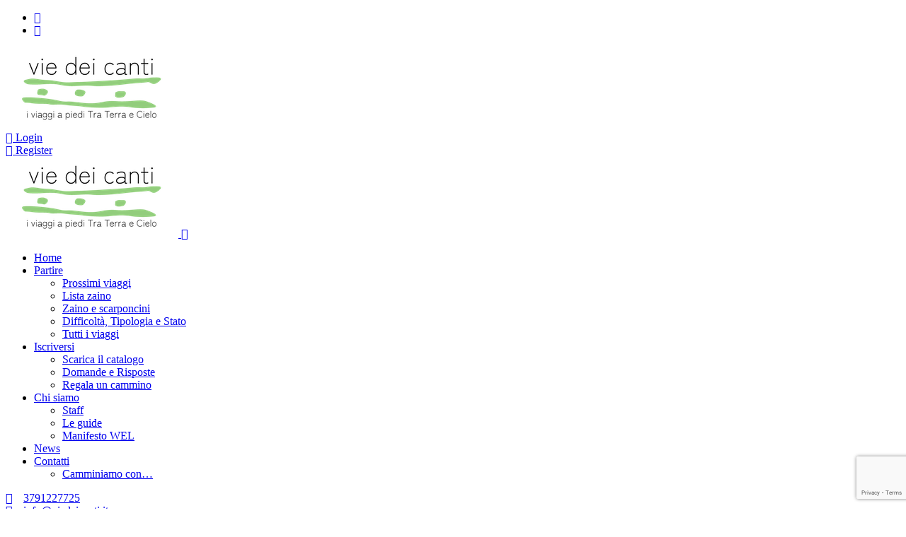

--- FILE ---
content_type: text/html; charset=utf-8
request_url: https://www.google.com/recaptcha/api2/anchor?ar=1&k=6LcFPwMmAAAAAGtudS_0dMNmfWcp2P0ZYNutJi-a&co=aHR0cDovL3d3dy52aWVkZWljYW50aS5pdDo4MA..&hl=en&v=cLm1zuaUXPLFw7nzKiQTH1dX&size=invisible&anchor-ms=20000&execute-ms=15000&cb=g7pih4t0rdly
body_size: 45018
content:
<!DOCTYPE HTML><html dir="ltr" lang="en"><head><meta http-equiv="Content-Type" content="text/html; charset=UTF-8">
<meta http-equiv="X-UA-Compatible" content="IE=edge">
<title>reCAPTCHA</title>
<style type="text/css">
/* cyrillic-ext */
@font-face {
  font-family: 'Roboto';
  font-style: normal;
  font-weight: 400;
  src: url(//fonts.gstatic.com/s/roboto/v18/KFOmCnqEu92Fr1Mu72xKKTU1Kvnz.woff2) format('woff2');
  unicode-range: U+0460-052F, U+1C80-1C8A, U+20B4, U+2DE0-2DFF, U+A640-A69F, U+FE2E-FE2F;
}
/* cyrillic */
@font-face {
  font-family: 'Roboto';
  font-style: normal;
  font-weight: 400;
  src: url(//fonts.gstatic.com/s/roboto/v18/KFOmCnqEu92Fr1Mu5mxKKTU1Kvnz.woff2) format('woff2');
  unicode-range: U+0301, U+0400-045F, U+0490-0491, U+04B0-04B1, U+2116;
}
/* greek-ext */
@font-face {
  font-family: 'Roboto';
  font-style: normal;
  font-weight: 400;
  src: url(//fonts.gstatic.com/s/roboto/v18/KFOmCnqEu92Fr1Mu7mxKKTU1Kvnz.woff2) format('woff2');
  unicode-range: U+1F00-1FFF;
}
/* greek */
@font-face {
  font-family: 'Roboto';
  font-style: normal;
  font-weight: 400;
  src: url(//fonts.gstatic.com/s/roboto/v18/KFOmCnqEu92Fr1Mu4WxKKTU1Kvnz.woff2) format('woff2');
  unicode-range: U+0370-0377, U+037A-037F, U+0384-038A, U+038C, U+038E-03A1, U+03A3-03FF;
}
/* vietnamese */
@font-face {
  font-family: 'Roboto';
  font-style: normal;
  font-weight: 400;
  src: url(//fonts.gstatic.com/s/roboto/v18/KFOmCnqEu92Fr1Mu7WxKKTU1Kvnz.woff2) format('woff2');
  unicode-range: U+0102-0103, U+0110-0111, U+0128-0129, U+0168-0169, U+01A0-01A1, U+01AF-01B0, U+0300-0301, U+0303-0304, U+0308-0309, U+0323, U+0329, U+1EA0-1EF9, U+20AB;
}
/* latin-ext */
@font-face {
  font-family: 'Roboto';
  font-style: normal;
  font-weight: 400;
  src: url(//fonts.gstatic.com/s/roboto/v18/KFOmCnqEu92Fr1Mu7GxKKTU1Kvnz.woff2) format('woff2');
  unicode-range: U+0100-02BA, U+02BD-02C5, U+02C7-02CC, U+02CE-02D7, U+02DD-02FF, U+0304, U+0308, U+0329, U+1D00-1DBF, U+1E00-1E9F, U+1EF2-1EFF, U+2020, U+20A0-20AB, U+20AD-20C0, U+2113, U+2C60-2C7F, U+A720-A7FF;
}
/* latin */
@font-face {
  font-family: 'Roboto';
  font-style: normal;
  font-weight: 400;
  src: url(//fonts.gstatic.com/s/roboto/v18/KFOmCnqEu92Fr1Mu4mxKKTU1Kg.woff2) format('woff2');
  unicode-range: U+0000-00FF, U+0131, U+0152-0153, U+02BB-02BC, U+02C6, U+02DA, U+02DC, U+0304, U+0308, U+0329, U+2000-206F, U+20AC, U+2122, U+2191, U+2193, U+2212, U+2215, U+FEFF, U+FFFD;
}
/* cyrillic-ext */
@font-face {
  font-family: 'Roboto';
  font-style: normal;
  font-weight: 500;
  src: url(//fonts.gstatic.com/s/roboto/v18/KFOlCnqEu92Fr1MmEU9fCRc4AMP6lbBP.woff2) format('woff2');
  unicode-range: U+0460-052F, U+1C80-1C8A, U+20B4, U+2DE0-2DFF, U+A640-A69F, U+FE2E-FE2F;
}
/* cyrillic */
@font-face {
  font-family: 'Roboto';
  font-style: normal;
  font-weight: 500;
  src: url(//fonts.gstatic.com/s/roboto/v18/KFOlCnqEu92Fr1MmEU9fABc4AMP6lbBP.woff2) format('woff2');
  unicode-range: U+0301, U+0400-045F, U+0490-0491, U+04B0-04B1, U+2116;
}
/* greek-ext */
@font-face {
  font-family: 'Roboto';
  font-style: normal;
  font-weight: 500;
  src: url(//fonts.gstatic.com/s/roboto/v18/KFOlCnqEu92Fr1MmEU9fCBc4AMP6lbBP.woff2) format('woff2');
  unicode-range: U+1F00-1FFF;
}
/* greek */
@font-face {
  font-family: 'Roboto';
  font-style: normal;
  font-weight: 500;
  src: url(//fonts.gstatic.com/s/roboto/v18/KFOlCnqEu92Fr1MmEU9fBxc4AMP6lbBP.woff2) format('woff2');
  unicode-range: U+0370-0377, U+037A-037F, U+0384-038A, U+038C, U+038E-03A1, U+03A3-03FF;
}
/* vietnamese */
@font-face {
  font-family: 'Roboto';
  font-style: normal;
  font-weight: 500;
  src: url(//fonts.gstatic.com/s/roboto/v18/KFOlCnqEu92Fr1MmEU9fCxc4AMP6lbBP.woff2) format('woff2');
  unicode-range: U+0102-0103, U+0110-0111, U+0128-0129, U+0168-0169, U+01A0-01A1, U+01AF-01B0, U+0300-0301, U+0303-0304, U+0308-0309, U+0323, U+0329, U+1EA0-1EF9, U+20AB;
}
/* latin-ext */
@font-face {
  font-family: 'Roboto';
  font-style: normal;
  font-weight: 500;
  src: url(//fonts.gstatic.com/s/roboto/v18/KFOlCnqEu92Fr1MmEU9fChc4AMP6lbBP.woff2) format('woff2');
  unicode-range: U+0100-02BA, U+02BD-02C5, U+02C7-02CC, U+02CE-02D7, U+02DD-02FF, U+0304, U+0308, U+0329, U+1D00-1DBF, U+1E00-1E9F, U+1EF2-1EFF, U+2020, U+20A0-20AB, U+20AD-20C0, U+2113, U+2C60-2C7F, U+A720-A7FF;
}
/* latin */
@font-face {
  font-family: 'Roboto';
  font-style: normal;
  font-weight: 500;
  src: url(//fonts.gstatic.com/s/roboto/v18/KFOlCnqEu92Fr1MmEU9fBBc4AMP6lQ.woff2) format('woff2');
  unicode-range: U+0000-00FF, U+0131, U+0152-0153, U+02BB-02BC, U+02C6, U+02DA, U+02DC, U+0304, U+0308, U+0329, U+2000-206F, U+20AC, U+2122, U+2191, U+2193, U+2212, U+2215, U+FEFF, U+FFFD;
}
/* cyrillic-ext */
@font-face {
  font-family: 'Roboto';
  font-style: normal;
  font-weight: 900;
  src: url(//fonts.gstatic.com/s/roboto/v18/KFOlCnqEu92Fr1MmYUtfCRc4AMP6lbBP.woff2) format('woff2');
  unicode-range: U+0460-052F, U+1C80-1C8A, U+20B4, U+2DE0-2DFF, U+A640-A69F, U+FE2E-FE2F;
}
/* cyrillic */
@font-face {
  font-family: 'Roboto';
  font-style: normal;
  font-weight: 900;
  src: url(//fonts.gstatic.com/s/roboto/v18/KFOlCnqEu92Fr1MmYUtfABc4AMP6lbBP.woff2) format('woff2');
  unicode-range: U+0301, U+0400-045F, U+0490-0491, U+04B0-04B1, U+2116;
}
/* greek-ext */
@font-face {
  font-family: 'Roboto';
  font-style: normal;
  font-weight: 900;
  src: url(//fonts.gstatic.com/s/roboto/v18/KFOlCnqEu92Fr1MmYUtfCBc4AMP6lbBP.woff2) format('woff2');
  unicode-range: U+1F00-1FFF;
}
/* greek */
@font-face {
  font-family: 'Roboto';
  font-style: normal;
  font-weight: 900;
  src: url(//fonts.gstatic.com/s/roboto/v18/KFOlCnqEu92Fr1MmYUtfBxc4AMP6lbBP.woff2) format('woff2');
  unicode-range: U+0370-0377, U+037A-037F, U+0384-038A, U+038C, U+038E-03A1, U+03A3-03FF;
}
/* vietnamese */
@font-face {
  font-family: 'Roboto';
  font-style: normal;
  font-weight: 900;
  src: url(//fonts.gstatic.com/s/roboto/v18/KFOlCnqEu92Fr1MmYUtfCxc4AMP6lbBP.woff2) format('woff2');
  unicode-range: U+0102-0103, U+0110-0111, U+0128-0129, U+0168-0169, U+01A0-01A1, U+01AF-01B0, U+0300-0301, U+0303-0304, U+0308-0309, U+0323, U+0329, U+1EA0-1EF9, U+20AB;
}
/* latin-ext */
@font-face {
  font-family: 'Roboto';
  font-style: normal;
  font-weight: 900;
  src: url(//fonts.gstatic.com/s/roboto/v18/KFOlCnqEu92Fr1MmYUtfChc4AMP6lbBP.woff2) format('woff2');
  unicode-range: U+0100-02BA, U+02BD-02C5, U+02C7-02CC, U+02CE-02D7, U+02DD-02FF, U+0304, U+0308, U+0329, U+1D00-1DBF, U+1E00-1E9F, U+1EF2-1EFF, U+2020, U+20A0-20AB, U+20AD-20C0, U+2113, U+2C60-2C7F, U+A720-A7FF;
}
/* latin */
@font-face {
  font-family: 'Roboto';
  font-style: normal;
  font-weight: 900;
  src: url(//fonts.gstatic.com/s/roboto/v18/KFOlCnqEu92Fr1MmYUtfBBc4AMP6lQ.woff2) format('woff2');
  unicode-range: U+0000-00FF, U+0131, U+0152-0153, U+02BB-02BC, U+02C6, U+02DA, U+02DC, U+0304, U+0308, U+0329, U+2000-206F, U+20AC, U+2122, U+2191, U+2193, U+2212, U+2215, U+FEFF, U+FFFD;
}

</style>
<link rel="stylesheet" type="text/css" href="https://www.gstatic.com/recaptcha/releases/cLm1zuaUXPLFw7nzKiQTH1dX/styles__ltr.css">
<script nonce="ehr79d0ahc9hQx14vdc6Ww" type="text/javascript">window['__recaptcha_api'] = 'https://www.google.com/recaptcha/api2/';</script>
<script type="text/javascript" src="https://www.gstatic.com/recaptcha/releases/cLm1zuaUXPLFw7nzKiQTH1dX/recaptcha__en.js" nonce="ehr79d0ahc9hQx14vdc6Ww">
      
    </script></head>
<body><div id="rc-anchor-alert" class="rc-anchor-alert"></div>
<input type="hidden" id="recaptcha-token" value="[base64]">
<script type="text/javascript" nonce="ehr79d0ahc9hQx14vdc6Ww">
      recaptcha.anchor.Main.init("[\x22ainput\x22,[\x22bgdata\x22,\x22\x22,\[base64]/TChnLEkpOnEoZyxbZCwyMSxSXSwwKSxJKSxmYWxzZSl9Y2F0Y2goaCl7dSgzNzAsZyk/[base64]/[base64]/[base64]/[base64]/[base64]/[base64]/[base64]/[base64]/[base64]/[base64]/[base64]/[base64]/[base64]\x22,\[base64]\\u003d\x22,\x22w5vCqU7Cv8O4w6rCgFVPIDDCv8Kcw45KecKswplfwonDvjzDghouw5QFw7Upwr7DvCZZw7gQO8K0Rx9KdB/DhMOrbxPCusOxwrJHwpV9w4DCkcOgw7YWScOLw68IUynDkcKOw4Itwo0GS8OQwp94PcK/[base64]/DqSvCqycxw4szK1LDpcKFw67DscO0VlXDjj/DuMK2w6jDsnF3VcKUwpNJw5DDuRjDtsKFwp4+wq8/[base64]/DnQTCsE7CmsKXPsOCZ3EjDX5mKMOUw7ZRw5JqYcK3wrPDuGcZGTUEw73CixM3QC/CsxMrwrfCjSUUE8K2ZsKJwoHDinNLwps8w7DCnMK0wozChhMJwo9Zw69/wpbDhDBCw5ooFz4YwoUyDMOHw4LDkUMdw4IWOMOTwrTCrMOzwoPChFxiQHUjCAnCjcKXYzfDiiV6ccOaNcOawoUOw57DisO5NW98ScKjbcOUS8Onw7MIwr/DhMOcIMK5J8OUw4lieTp0w5UYwoN0dTEbAF/CoMKad0DDrMKowo3CvTTDgsK7woXDjgcJWzk5w5XDvcOPA3kWw49FLCwYFgbDni8iwpPCosOONFw3SG0Rw67CnSTCmBLCvcKkw43DsCdgw4Vgw6MxMcOjw7TDtmNpwoQ4GGlYw402IcOlHg/[base64]/[base64]/[base64]/GcKZwoQkHMOAw7ZEacKjEsKaGUdpwqzDk8OWw7vCl3UNwp1VwqPCsWvDscKKOgEyw4ddwrkSIhzDusOnb0HCizNVwqddw6wfcsOEVwk9w5LCocKUFsKPw44Hw74+cxEpZy/CvWU1WcOuPmTCgsOqU8KkUUo7AcOHKMOqw5TDnD/DucOUwqQnw6pKI0hxw6DCqA1uXMOGwpA2wo3CgcOFFEosw57DkzN7wpTDljRrB13CtnbDpsOmThhJw67DtsKtw5kKwr3CqHvCmnPCv2bDtXwzfDHCiMK2w4FwJ8KFNhdWw71Jw64wwqjCqhQLA8Ohw5DDgsK3wqbCuMK1IsKpEMOHBsOxQsKhAMKew7/[base64]/[base64]/DtRLCmmg8w4USEsO4QsO+w4bCrhnDjQofNMOLw7N+QMKgwrvDn8K8w7w6MHsow5PCnsOEY1UrZTHClSQSbMOIL8KdJ1lYw7fDghzDlsO/WMODYcKTB8O9YcKUEsOJwrNhwpJrfyfDjwEBD2TDjXbDmQEXw5INAShdVRAsDiPCjMK+QcOXXsK/w5/DjiDCpj/DscOjwoPDoVBxw4vCp8OHw4ACOMKucsOgwrjCgDrDswjDngtVbMK3UgjCujp7RMKQw7ckwqlDe8KTPSscw5zDhDNJb184w7PDrMOEAB/CrMKMwp3DhcKdwpAFJwBzwonCocKbw4JQDcKmw4zDgsKqIcKEw6LCn8K1w7DCl0cha8OhwrVew78OO8KlwoPCucKtMSjCksOaXDvDn8KqAjPDm8KPwqrCsVTDuRvCtcKUwoBKw77DgsOYAk/DqhzCu1LDjMKmwqPDvhvDjkgRw6MDLMOkVMO7w6fDoz3Dix/[base64]/DjCnCscKWw7clw59SGcKSw6zDsmDDo8O9wqxZw7PDkcO4wrPChjDDtMO2w7c8WMK3Tg/CpsKTw7RcbWMvw5U/T8K1wq7CuWPDp8Oww5bCjBrCmMOfa17DjTbCohfCmT9AHcOGS8KfY8ObUsKgw5RERMKyaW0xwphOF8K2w5zDhjUTB21ddkYgw6jDtsKsw6AeU8OvMj9KcxBQR8KpL38CMzNhGhV3wqQ8QMKzw4sdwr/CucOxwol/aQIaJMKSw6hwwr3Dv8OgfsKhYcOzw57Dl8K/PXpfwpHCm8KqNMKDTcKPwpvCo8Ouw4REYnM0UMOzQDVxe3Ryw6TClsKXZlBPYiRRPcKBwotVw6VAw4krw6IDw6/CrmYeVMOTwqAhWcOxwovDqicZw6fDsVrCn8KMSUTCksOMaRsbw4hawo5yw4ZmfMK3Y8ObH1vCtcOBM8ONRCAbBcOtwqxqwp9DNcO/OnErwrjDjGo8G8OuDnvDtGTDmMKvw4/CsEJFc8K7H8KVKA/DpMOPMyHCncOgUWnDkcKiRn/Cl8OYJQfCtyjDlx3DuArDk2vDtGEuwr/Cq8OMbsK8w5wfwrl/w5zCgMKlCl1xATR/wrfCm8KHw7AgwrbCoUTCvDszJG7Ch8KTUDLDksK/JETDkcK1QH3DnxnDqMOiGjjCmyXCs8KhwqFeVcOXGnN/[base64]/w59Ecx3Dg8KlJsKzw7cTZcKhcFXDqmLCj8KWwoHDgsK+wpRTCMKqUMKDwqDDucKbwrdOw4PDvhrCicKKwqUEYA5hETQBwqnCq8KnZcKdUsKzEW/CoSbCksOVw65Pw4VbKsOuWUh4w7/CgMO2Z1x+KiXCi8KRS1vDhWhrM8OiNMOeTEF/wpTCksOfwpzDjAwqAMOQw47CnsKSw48Qw7BXw71XwpXDksOVVsOIOcO1w5k0woAqJcKTc2tqw7jDrSUCw5DCnSoAwr3Dug3CmEcOw5jClsOTwrtKJxXDssOnwrEhCMKEa8Kmw79SIsKAERU4ZlfCusKbWcOWZ8O/bjsEYsKlFcOHSmxcGhXDhsOSw7xbRsO7YFYzHHYow6nCrMO3CnrDnS7CqCrDgX/CusKKwokrCMOMwp/Ck2rCg8OEZTHDlWc0UjJNaMOgRMKsVCbDh3ZFw7kgCCjDg8Kfw5bCicOECxkHw7/[base64]/[base64]/CqnZiwpXDtDBhehfDgsOJYXQbTCB9wpfCtV9AEg4KwpFJL8OCwqsOTMO3woQYwp81cMOfwpDDkX0fwr/[base64]/DlBnDtsOJwo1wwrvDmVrCgcKXMSUFw7PDiDrDjcO2esOJScOMM1bCmw9hUMK2asO3GjLChMOHw6lGGGXCtGYRQ8K/w43DpMKfMMObE8Osd8KSw63ColHDkjnDkcKJRsKHwqJ2wp/Dnzs2N0bCvA7CkGNPTQRIwqrDv3HCk8OOBD/CoMKFYcKmasKmY0fCg8KjwpzDlcKoFRrCpHPDtHM2wp/CpcKBw7LCnMK4wq5cTwTChcKQwp1fGMOKw6nCngPDjMOmw4TDkWlzR8O2wrk8DsK9wo3CvmJHDV/DuxUbw7nDmMKyw4EBWRDCqTB6w53Cm1FaLQTDtjpMEsOow79FHMO5am5Rw5nCt8K0w5/Dp8O9w6XDiSPDl8OTwpjCi1HClcORw4zChsO/w41wCX3DqMKKw6XDrcOtcxAmKUbDisKHw7o0bcOMUcO2w7VtV8KGw59+wrbCncO4wpXDo8Kgwo3Cn1PDtzjCj3zCmsO/T8K5MsOraMOZwpHDhcOFCFXCrGdTwp15wpQ9w6rDgMKqw7gzw6PCnGktLVgvwpFsw4rDsgDDpVltwr/DozY2LQHDlksHw7fCsQ7DncK2ZD5aQMOjwrTDtsKtw4w4McKcw7DCsDXCoBXDnV89wqdcZ0F7w7Zrwqg1w6stCcOtXTzDjMOHZw/[base64]/SsO8Y8KSwpTChMKuOizCg8K1LMKkw4DDtijChQbDrMOyTF0Awr3DrsKMfjMRwpxzwr8jTcOMwopPb8K8w4LDgx3CvyIFL8KFw6fCvQFKw4zCoSR+w55Lw6ttw4UDNVbDkUPDgk/DtcOqOMO8N8OiwpzCjMKBwr0nwqnDtMKVCsOxw6hMw5h2FG5IByAWw4LCm8KaOlrDtMKoXcO3VMOcC3fDpsOWwpzDq14TdCTCkMKWdMO6wrYLQBrDgEJtwr/[base64]/Dm8OFQ059w6A7wqdIw4wbw40uQcKKwobCvQJ0C8KXZMO3w7PDlcKJFy/Cu03CqcOLBMK5VHPClsOPwpLDvMO0U1jDlhwxwrYgwpDCgGFQw48qSSTDvcK5LsOsw5vCsQIlwoIZBSXDlTPCnDFYDMOECUPDoinDrBTDj8K9I8O7VE7DkcKXDDQQKcK5V1PDt8KkDMO5MMO4wqt/NQXDjsK6XcOVN8K8wrnDrsK9wpnDtjHDh1IHY8K3Y2LDmsKxwqwWwr3DssK1wo/CgiMaw6w1wqLCj2TDizpWFyF7FsOKwprDnMOyHsKTSsOxVsOOQAlyfjJhL8KjwoVYHz/CtMKYw7vCmmc8wrTDsXFxd8KpfSrCjMKVw4TDv8O9XxJtDcOScEbCuUkfwpjChMKTB8O7w77DjgfCsjbDsUnDg1jCrMOzw7zDucO8w78DwqLCjWHDhMKkcCorwqULwoDDssOsw7zChMOdwoVEwp7DscKjC3XCvG/CjG54EsOQX8ObA0JrPRHDtkw4w7gqwpHDt1JTwrYww4xsFzfDsMKjwq/[base64]/CrcOIZsK5woDDjhpBU07DgcKGw5zClTnChsOdOsOlAcOhbw/DpsOXwqzDmcOnwqbDjsKCPi/DljB7wropasK+C8OZSgXDnxoNUycgwpjCv3IGUD5hR8KABcOGwoQdwodwQsKDOxXDswDDq8KBZRTDhA1ZAMOcwpPCkHjDvcO+w51jQEPCvsOiwpnDqF0ow6fDkUXDvcOhwpbClHzDmUrDsMKvw71TMcOnMMK2wrFhZl3CtXp1ccOIw6lwwq/CjSvCiFjDh8O7w4DDpU7Cn8O4w4rDqcKTEEtrB8Oewp/CpcK7F2bDgCjDpMK1VWHCncKHeMOcwrrDllHDm8OXw77CnQkjw7cdw7PDk8Otwo3CujZMegrDhgXDtsKLI8OOED1ZNig/bsK+wqt1wr7Cq1EUw4xzwrR9KlZVwqM2PSvCsXnCnzBswqttw5LCjcKJWMKFIiobwoDCs8OmASBKwqEQw5hOYhzDn8Orw4MIb8OWwp/DkhhcLsOjwpjDukt7wo5HJ8OiYl7ConXDhMOMw5QZw5/CjcKiw6HCkcKHamzDoMKfwqodbcO3wpDDgFYYw4AOCxB/w49Sw5rCn8O+Yi9lw4BAw5zCnsKqIcKwwo8hw6sKXsKNw7sKworCkzJSOkRowp06w7vCpsK5wrXDrnZ2wqh8w5fDplbDqMO6wr0ZCMOtLTvCrkE0alfDjsOOJsKjw61lXnTCqRoScMOnw5XCp8KZw5vDsMKBwoXCjMOWMh/[base64]/[base64]/CmznCrsOxwrcGf8OkYh7CmsOISwJDwpZLXTPDpcKUw7DDmsKIwqkZRMKDPTwOw6wPwrBZw5PDjGcmHsOww47CpMOAw6bCg8OLw5HDjgI/wpvCg8OZwqldCMK1wpJ0w5HDrSXCoMKyworCj34ww7EfwoLCvQDDqcKUwqZhWsORwrzDosODbgHClRR4wrTCu01OdMOOwrQhR0PClsKyWGLCrcOjWMKMSMKSHcKqBy7CocO/wqfCvMK1w5jCvXBCw7RFw6VPwoZIUMKuwrkZEmfChMKHWWDCqhUYJhhiRwrDu8Krw4vCu8O0wq3Cg1TDgA5OPi7CpX10D8Klw5/DnMOFwrPCp8OyAMKubCnDnMOiw6EJw5I6BcO/[base64]/CosODwrTCvsOOwroNcFvCkXJLNl0Zw4xSHcKxwqN9wpVKwqPDnsKkf8OHBzTCm3vDgB7CqcO2ex8Xw5HCr8O4W23DlmI0w67Cm8Kfw7jDlHcRwp0fG2LCh8K7wp0Zwo9SwoFqworDmiXDhcOkeSfDrX0OByjDocOew5/CvcKyNX5Ew5zDrsOTwr1Fw48Bw5dkOj3DtkzDmcKTwprDi8Kew6k2w4vCnV/[base64]/CmMOlf8KcfMKrSMOIKsOse8OYMsOzw4zDslA3VMK1M2Eaw5bCkgHClsOzwrnDoRrDizF6w5ovwojCkn8owqbCpMKnwpvDpU3Dj1TDjGHCumUXwqrDgVEQM8KORjLDj8OsXMKKw7fCkGoWQsKAAGvCjV/[base64]/[base64]/CncOrwpR8w6UcHMKowr/CosOvGsKjw50YPMKYwrVdaTnDnzLDhsOvRMOwacOMwpzDjRobfsOBVMOvwolmw5xzw4kfw4VuDMOAf0jCugZJw7o2JCViJk/CpsK2wrg2NsOHw6DDocKPw5IAYGNCO8Oiw7Zfw7pbPR84amjCosKrBFzDkcOiw5IlCTXDjsK7wo/Cn2zDlh/[base64]/w6A6w587w6vDiHB0DsKHw5wAw7AMwrfChE8fK1bCrsO1Sw8yw4/DqsO8w5rCmlbDt8K2aXsLZGUUwooawqrDjEjCmVxYwpJJCkHCm8KXNMOgYcKYw6PDscKtw5zDhBrDkEs/w4LDqcOHwohifsKUFkrCmMO4V1XDuDBPw5ZPwr0pWDTCum4gw5XCs8K1wqkqw74mw7rClmhpW8K+wociwplww7MlagLCiUHDkg1Dw7fCmsKOw5fCoWMiwq5ycCfCkBPDrcKoY8O8w4zDgBbDoMOywrV8w6EawoxTUlvCpFlwLsKKwpESFkTDucKnw5Vdw7M/[base64]/CtE/Cr8KUwqHDtwDDlnLCkMOFw5/DgMOCBcOkF8KZw5pXPcKIwqEnwrPCnMKgacOcwp/DvVN0woDDghYXwplqwqTClEkIwo7Dr8Olw5x0B8K6U8OCRBrChyV5dVgJNMO5JMK9w5xBC1DDkwjDjFPCqMOjwrrDqFkkwqzDkV/CgjXCj8K+H8OVe8KdwqbDm8OODMKlw6bCgMO4D8KYw4oUwoshBsOGPMKLRsK3w5Q6XhjDiMOZwqzCtXFaCmjCtcOZQcOfwol9MsKbw4jDjsK1w4fCrcKqwqHDqDPCocKEGMKBDcKfA8O4wpppScOXwpk1wq1swqEuRG3CgsKdWsKAVw/Dm8KHw5nCmkptw7sKBkoowpLDszHCv8KVw7cdwpZxDmPCjMO1eMOreTY2IMOvw4bCiFHDgVLCs8KJcMK5w788wpLCoTsuw5wDwqTDpcOwbyYYw61masKfJcOIGTVEw53DiMOzUC1uwrvCuk8yw4R/[base64]/CqU5yw4/CrMK0w47CgcKpw6HCsWRUwptgwpXCl8O7w5XDhxzCi8Oaw6wZEjIBRXrDsG8Qdx/DgDHDjyZ9cMKCw7DDtHXCgXtEOMKCw6dpCMKfPgnCssOAwossNsO/ClTCsMK/woXDucOOwpDCuwvCmnU6eQFtw5bDncOqUMK/XUpRA8O5w69jw5jCm8KMwp7DqsK1wpTDg8KMD1vDnQYBwqxMw7/Dl8KdUBjCoT9/wrUow5nCj8Oww5TCgQIqwojCjB0swqF+EVnDsMKowqfCocOoCCMNVTdowqzDnMK7PnbDgERKw4LClDNxw6vDq8KiVWbClkDCiWHCnX3CmcKMS8OVwoleI8KgTcObw4QWAMKMwrJlO8KKw7B/[base64]/DpsKoMFHCtH7DvMO+ORLChiPCvsOqw7dfw5LDqsOiJz/DsmEGbT/Dr8OmwqfCvMOPwpxCdcO/[base64]/UAkoIcO4w40QaXUSwplYVMOzwpLDkcOORAzDocKLw5pHKybCkE8wwrRRwoRHPcK1wrHCjBAKbcOpw4gDwr7DvBvCt8O0FMKdM8OwBEzDpxXDv8OfwrbCikkLTcOowp/CusO4ISjDr8O1wokrwr7DtMOcFcO0w4bCmMKXwpHCgcOjw47CkMOOWcOIw6jDl055eGXDqMK9w6zDgsO3EmgjH8O4S2R1w6ILw7jDpsKLwqbCpQzDuEcvw5goK8KMGcK3RcKZw5xnw7PDp31tw754w67DpcKow5UYw5AZwq/[base64]/CvzzCu8K1w6jDtVjCtsKICWXCosKaPsKWwoPClFBJb8KiFcOfVMKjPsOlw6fCgn/DpMKXWlkVwrphK8O0FW8/IsKvC8OZw5PDusKAw6PCtcOOK8KAfzxfw4bCjMKpw5Fuw4bCoGfCtsOjw4bCoVvDiUnDsnguwqLCk0dvwoTCilbDmjNuwqLDiW/ChsO4ckTCpcOXwrlqUcOoBT0GAMKmw4Zbw7/[base64]/w5LDnARFA3UWRAIBwpnDsjbDmcOCaTzCvcOMZCV6wpoNwo9wwqdQwozDok49wqzDnDnCo8O7O2PCjAQVw7LCoCw7EXbCiRcLZMOoRlbDg38Gw7LDmsKbwoFZRWfClXs7AMKkM8OfwpnDnQTCinXDucODVMKww6DCm8Ojw7tdPS/DrsKjYsKRw7FaDMOpwo8nw6TCo8KEZ8OMw7kHwqw9T8OcKWzCocOrw5JLw7zCoMOpw7/DlcKrTi7DvsKhZEjCoFDCqmrDlMKiw6kOe8OvSzpfACFdExMbw5zCuRMmw63DkWXDscOfw5scw5XCl2MfO1jCvE8jEV7DhzNqw60PGjXCm8O4wp3CjhgKw4Fkw7jDosKgwo3Cn3/CscOqwoEPwqTDu8OGZsKZIUkPw4FuIsK9fMK3YAtoS8KQw4HCgxbDgkt0w5oVLMKFw57DvMOdw6JbXcOow5fDn0/[base64]/wpfCpWsPw7rCpGfDgcKHw5YXCxbDhcK+wrsJGjfDksOvF8OEUsOMw6ALw7QmKhPDhMOHEMOFEMOTH0HDh1Iww7rClcOUEkPCpVTCrShLwqnCgSIfKsOMFMO5wpzCnnoCwpLDrUPDh2rCiUnDqlrCtDbDncKVwogFQMOKY0LDqxHCo8OPAsOgUk/DlXzCjEPDoQbCoMOpChlLwpMGw6nDu8Kfw7rCtz3CpsO9wrXCtMO/YXXCgwfDicOWDcKfWcONXsKbXsKMw6PDucODw4h4dkDDtQ/CsMOfQMKmwqjCvsKWMQMjecOIw6dGVSFdwp5DLgnCg8O7E8K6wqswa8KLw4w2w5XDucK0w7zDucO4w6PChcOVeh/CgGUgw7XDlF/CkCbCmcKsBcKTw4Z0FsO1w6pLNMKcw4FrZSMXwpIUwr7Cl8KPw6vDs8KGQz43XMONwo7CuSDCu8KIRcKlwpLDksO+w5XCgwbDocOswrZ8OMObLEAJe8OKBlXDiHFkSsObG8KpwqhDHcOAwoLCljs2O1Urw7svwovDvcOnwojCocKSTQ0MYsKWw7ADwq/CkkVDVsK1wpjCqcOfICp8NMOJw4V+wqHCksKKCW7Cj0LCmsKAw4Epw6nDkcKFA8KOM1vCrcO1CmnDisOQwqnCvsOQwrxiw7PDhsOYdsKOe8KNRXnDjcONfMKCwocEczhFw5jDsMOcP38VBsOfw7w8wr/CpsO/BMOEw6svwoExP3htw6kKw7Zud29zw7AOw43CvcKowo3DlsOTLGbCvgXDkMOCw4l6wp5UwpgbwpoYw6Fhwq7DssOnP8KhbcOsQFELwozDpMK/w5zCv8O5wpxsw4PCkMOxfGYjEsKmfsOOIEkEwq7Di8O3JMOaVTIXwrTCtm/[base64]/w5gnwofCq1NSNsKRw69XQsKUw67CjsOuwprDswVAwrt2w4APw65nczTDhnQDIMKrwrHDuwzDgjloDlHCuMOcFcOOw57DiHfCtX91w4IVwpHCojfDsgjCjsOYDcKgwpcQJwDCscOzFMKLRsOXXcOSfsOfPcKaw6XCgXd4w49TVQ8PwoBXw4wiPAB5AsKmBcOTw7/DkMKYLVLClBZHbT7DhhDCu1TCpMOYPMKXU0/[base64]/CvMOewp/[base64]/[base64]/[base64]/OUgow79EY1rCggDCmcOLSHJadcOGPsOAwplgwoXCucKrX0tnw4zCimN+wpxcB8OVbBQDZhQ/[base64]/[base64]/[base64]/Di0HDlDfCqMK9w4fDm8OyQ8KSwqIQwr7CmMO+wq5Kw4LDgzDCu0vDqnwUw7fCi3bCiGVnDcKXaMODw7Jrw5LDhsOKRsKTCH9PKcODw6jDrcK8w7XDq8KTwovCncOrOsKDTWHCj1LDuMOwwrPCucKnw4fCi8KHU8Okw6gBa01JA0/DrsOBF8OAw6xxw7Yhw5jDksKMw4opwp/DgMK9dMOnw4crw4QAEsOwfzXCiVHDilJnw6nCiMK5NznCpQ0MKnDCv8OJTsKRwooHw7bCvcOCeSFqP8KaIUszFcOpc0TCoRJ1w5nDsFpgwpnDiRPCiyRGwqI7wpfCpsOjwo3CkB45RMOPRsKmeCNZfzTDgAnCqMKVwrDDkghBw67DoMKjBcKSF8OLesKcwq/[base64]/ClDLCgMKIw7HCksKHB8KNwrDCuBEpw5XCl35DwoLCi1FywqQPwrXDsEcawok/w53ChMOLUAXDiW3Dnh/Dsy0yw4TDuHHDuSLDoU/[base64]/CgcKjw5XDpHh5f8OMW8OqAjfDiVvDrWPDi8OlXTXCryQTwqxKw77CucK9Fk90w7U/w7fCtkDDhl/DhBDCu8O8fx/[base64]/SAJlwq/DiADDr8KTNsKxwq/Dv8OYwqBBwp7CsyzDmcKzw5PChATDpsO1wptow5nCljFZw71bG3vDp8OGwrzCgSxWWcO4RcKPAiV/[base64]/[base64]/Dom7DrjdVw5/DsG9qfEHCgMO0KUUDw6tAHxfCnsOjw5XDu2nDpcOdwrdSw4nCt8O/DsORwroPw6fDvcOiesKZN8Kaw73DohXCrcOgXcKpwo9Yw64RO8O5w4E9w6chw4bDtx3DkTLDsgI/Y8KgU8KfM8KVw7xTWmsIPMKAay/[base64]/[base64]/DrMOswpw1GCfCsMKYN8OpVcK4w77CjMO/O2/Diy92H8KHO8KawoTCoHFzJC4YQMONf8KLWMKAwq9Dw7DCicKLNn/CvMOSwpoSwrdOw7LDl1gGw7FCOCsxw7TCpG8RPE8hw7fCglg7ZRXDo8OZSQLDt8Ozwo4Ow45Ef8OnIBhJfMO7Fll4wrF3wrovw4DDrsOrwpJyASVFwo9lNcOXw4LCvWNmXBVOw7JJFnXCs8OLwopKwrMxwpzDgMKww50XwrYewpzDrMKvwqLClk/Dn8O4fXR4XVtzwq8DwrxsZMOdwrnDqVoFGAHDlsKUwqNmwrI0dMK9w6RrIn/ClgFKw4c0w43CvgXDuXgEw7nCsCrCljPCkcKDw7F/N1oEw5VfasKTWcKLwrDCuWLCnkrCsTnDnsKvw6fDvcKSJcOPT8Oswrlmw5dITiV0a8OYTsKDwrkLPX5mM3ExYMO2F3NLDgrDo8OJw54mwpwXVjXDosO3J8OAFsKGwrnDsMKdK3dbwrHCvVRdwo97UMK2dsKmw5zCvV/CisO4bMKnwq9EVgbDmMOFw4JDw4tHw5PDg8O6EMKxUHQMcsKzw6fDoMOkwpUfdcO0w67Cq8K1YnRFd8KWw4sIwqZnQ8Omw5AmwpALAsO5w6k+w5BSEcKfw7w6w5HDhHPDuAPCgsO0w7QjwqbCjC7DiGgtbcKwwqEzwrPCgMKFwoXCoWfDisOSw4RdQwTCuMKZw7vCmQ/DqsO6wrHDgwDCjsKuWcKieHUwB3bDuSPCm8ODWMKQPMKdQE9KTz8/w5sew6fCoMK3MMO2UMK9w6d8fQ97wpR8KD/[base64]/w4lZMVXCpcOFw4xyNGsjJMK/w51aMMKWwpl/GThTOwDDo0oCUcOjwoFLwqzCjyTClsKGwpg6VcOiQlBPAWh7wp3DuMOZd8Kaw6/DuGRlW37DnHE+woAzw6nCpSUdYElxw5zCoQMiKF4VL8OVJcOVw69jw6bCiQ7DkWZrw43Cmj4lw6/DmzIGDcKKwqR+w7TDk8O9w5nCrMKKPsKuw4nDjicaw5FKwo87K8KpD8KzwqAaX8OLwrQZwpUUdcOKwpIENC7Cl8O6w4s/wowgasOlKsO4wr7DicOrTx0geX7CtV/[base64]/wo/DnjdHwqrCmlACE0DCh8OIbnxPQVVdwq9xw4J0FsKmW8K5XQktNy3Cq8KlVhYVwo8jw7dMM8OLXH8wwo7DiwgTw6vCt152wqrCjMKvSxcYf0wbDS8wwq7DjcK9wp1owrzCikjDrMKEGMKKKBfDu8Odf8K2wrbCjhvDq8O2T8KvZE3CjBLDjcKjEwPCmy/[base64]/[base64]/CkxA+EcKNw5FawqgWJnobwpkEwoXCuMKmwqnDv1J7JsKsw4HCuXNvw47DvMO7e8OzSXfCiSfDkGHCgsKTV03DlMOWc8OSw6BvDlEYW1LDqsOZRW3DsV04M2lFJEjCikPDlsKHJ8OQPsKgRH/DhRbCgGPDrE1KwpAuRsKVf8ObwqnCoBQHFH3Ch8KQHhN3w5Avwro8w70SegwXw68/FwTDpzLCvnBIwoTCk8KBwptbw53DvcOhNF5uecKnWsOGw79Ea8Oqw6ZyKFlnw47Cuy5nX8OEesOkHcOFwokcX8KXw5HCowU3MEAFSMKhX8KRw5FQblLDlHwxDMOGwr3Dk1XDmjp+wrXDhgrCisK/w4bDiQ8VfGlJUMO6wq0XD8Kowr/DqcK4wrPDiAA/w7x3L1c0JMKQw57Cj01udcKEwp7CmXx5HXjCiQYpQsOfLcKNSDvDnMOgMMKmwqg1w4fDmwnDgyRgEj0dA3PDo8OVOW/[base64]/dMO1HzcvwpDCsSZpwqLDkhLCtWTDn8KZwrnCo8OuPMOiZcKKGWvDhGPCvcOrw47DlMK/Ex7Cv8OYQMK7w4LDgBLDqMKcVMK9TUFdbVkzCcKpw7bCrAjCnsKFLsK6w47CkEfDk8O/wrsAwrQ3w5QGPMK8CCPDpsKsw7PCrMOOw7kEw7sEKwbCj1dKRcOVw4/CuWXDpMOkK8OhT8Ktw516w7/DtV/Dln50ZcKEeMOlLGdxFsKyXMO0wrIZN8OPdlDDl8KHw5XDgcONTmvDvxIracKvdkDDtsOewpQgwrJ+ehYYScKlPMKuw6fCq8KRw5/CkMO7w5nCnnTDt8OgwqBcBw/CumTCl8KCX8Obw4rDmXp4w4vDrgsFwqjDll3Drwl/ZsOiwoIZw5d7w5nCtcOXw6rCvGxSYCDDsMOGRUlSVsKuw4UCKUrCusOdwpLCgztWwrYdPl9ZwqVdw7fCt8KWw6wZwqDDnMK0wrpRw55hw6dFCBzCtzpgYxcHw6d8QlNuKcK5wpfDoQtRSG0hwrDDpMKJM0UCDVkjw7DDscOew5jCtcOQw7MQw6DDssKaw4h0RsObw6/[base64]/Cq8O/wr0JHXRKwoozw5/DpgzCssOxw704wqpJwpkcNcOfwrvCqAlnwosiZj0bw4PDq3TDsBJtw68TwonCgGfCtEXDqsOww6EGCsKIw7XDqjM1FsKDw6ciw6cxDsKMSMKqwqV8fiVewq03woYKFStnwotVw4JMwoV3w5sFKCA2XGtuwogcIDt+IMObZnDDmlZ1Xl1lw5kcYcO5e1DDoiXDnEArR0/[base64]/HU9yMsOZInPDoMO0czfCiMKdw5PDgMOgDcKDdsKYXHVhHRDDtcOyJDvCrsKsw6bCiMOUBSfChykOBcKRE3rCocORw44vLsKdw4hJC8OFNsK/w7LDpsKQwovCosOZw6hdd8KKwow4NDYOwoTCrMO/HDZYaCcwwownwphJe8KUVMK6w5BbAcOEwqk/w5ZnwonCmkwnw70iw6EUPng3wpDCt1ZuFcO/wrh+wpwXw6dxeMOCwpLDtMK0w5oUW8OON0HDphfDtcODwqTDgEjCgGfCmMKVw7bCnTDDqi3DpC/DqcKjwqzCisOYAMKvw5ojIcOOa8K8PMOKAMKXw6Qew5lGw67Du8K0wp49DsKvw6PDnhZgfsKrw6Jlwo0Zw5Zrw6gzRcKDDsOsFMO9MzEdaxojay7DqzfDsMKGCsKdwptccXY8IcODwqzDrT/Dl35lCsKhw7/Cs8Oew4PDlcKrMcOmw7XDjybCosKiwoLDuXFLCsO+woxgwrYmwqZowrcQw6luwqkoWH1FBMOTd8KMw4kRQcK3woXCq8KDw6/DhMOkLcKsLkfDl8KcbHRFAcOpIRjDi8O8P8OTHjsjOMKXCyYpwpjDlGQ/bsKtwqMJw57CscOSwr/[base64]/CijLCsMKow6DCjF3DqHItaR48L8KtwrVMw5nDpcKrwqzDglnCoxAZwpUZYMKywpDDqcKSw63DtjAlwppCF8KQwq7CksOhelwUwp0gBMOnYMKnw5wEZRjDtn8Iw7jDjMKMbX4qfm3CsMKTCsOXwoLDpMK4O8OAw74rNMK0SxPDrXzDkMKKV8O0w7/CjMKZwrRGQSUDw4p7XwnCncOUw41rJSnDiDHCkMKOwpx4Zj1Yw5HDoB8\\u003d\x22],null,[\x22conf\x22,null,\x226LcFPwMmAAAAAGtudS_0dMNmfWcp2P0ZYNutJi-a\x22,0,null,null,null,1,[21,125,63,73,95,87,41,43,42,83,102,105,109,121],[5339200,438],0,null,null,null,null,0,null,0,null,700,1,null,0,\x22CvkBEg8I8ajhFRgAOgZUOU5CNWISDwjmjuIVGAA6BlFCb29IYxIPCJrO4xUYAToGcWNKRTNkEg8I8M3jFRgBOgZmSVZJaGISDwjiyqA3GAE6BmdMTkNIYxIPCN6/tzcYADoGZWF6dTZkEg8I2NKBMhgAOgZBcTc3dmYSDgi45ZQyGAE6BVFCT0QwEg8I0tuVNxgAOgZmZmFXQWUSDwiV2JQyGAA6BlBxNjBuZBIPCMXziDcYADoGYVhvaWFjEg8IjcqGMhgBOgZPd040dGYSDgiK/Yg3GAA6BU1mSUk0GhwIAxIYHRG78OQ3DrceDv++pQYZxJ0JGZzijAIZ\x22,0,0,null,null,1,null,0,0],\x22http://www.viedeicanti.it:80\x22,null,[3,1,1],null,null,null,1,3600,[\x22https://www.google.com/intl/en/policies/privacy/\x22,\x22https://www.google.com/intl/en/policies/terms/\x22],\x22vCUU7UthqrD5ezDzGYRecfEaIHz441LVv3+vQzw8bf8\\u003d\x22,1,0,null,1,1762211223199,0,0,[222,40,244,237,169],null,[51],\x22RC-oDKlXrojIXsVKA\x22,null,null,null,null,null,\x220dAFcWeA6N2cv_DJelW8-K_ITjYaaTQyy5k5iWjn9ajsvY3rkHoLZmViIEMIBqAyN9Y5is4uvcHwHRmYiI6S_1iKN1sHWdXp8A7Q\x22,1762294023275]");
    </script></body></html>